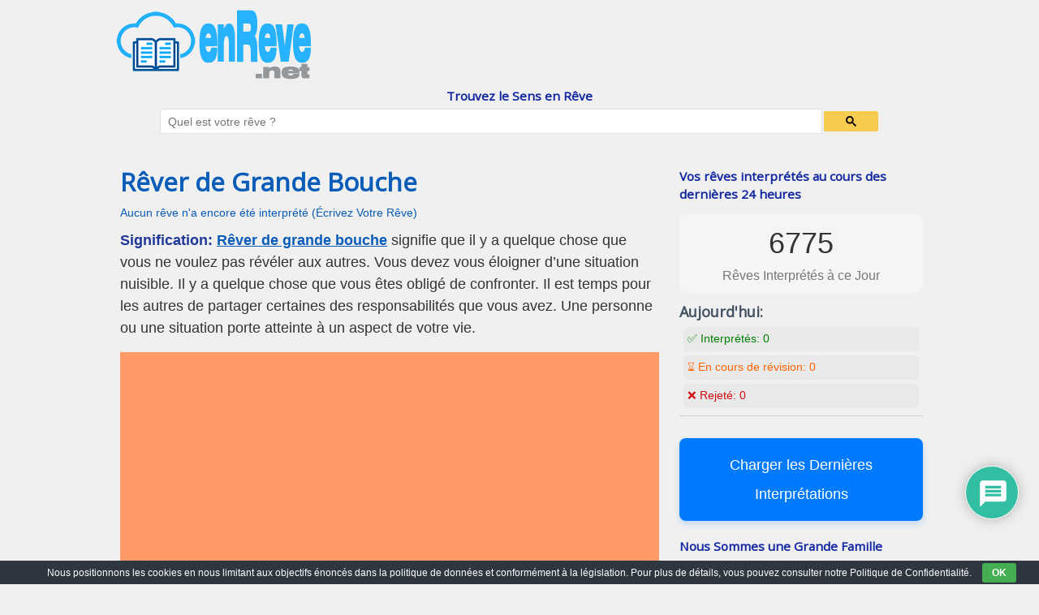

--- FILE ---
content_type: text/html; charset=utf-8
request_url: https://www.google.com/recaptcha/api2/aframe
body_size: 116
content:
<!DOCTYPE HTML><html><head><meta http-equiv="content-type" content="text/html; charset=UTF-8"></head><body><script nonce="VKKO5MkW3cu_HHFnzj6SfA">/** Anti-fraud and anti-abuse applications only. See google.com/recaptcha */ try{var clients={'sodar':'https://pagead2.googlesyndication.com/pagead/sodar?'};window.addEventListener("message",function(a){try{if(a.source===window.parent){var b=JSON.parse(a.data);var c=clients[b['id']];if(c){var d=document.createElement('img');d.src=c+b['params']+'&rc='+(localStorage.getItem("rc::a")?sessionStorage.getItem("rc::b"):"");window.document.body.appendChild(d);sessionStorage.setItem("rc::e",parseInt(sessionStorage.getItem("rc::e")||0)+1);localStorage.setItem("rc::h",'1768380119840');}}}catch(b){}});window.parent.postMessage("_grecaptcha_ready", "*");}catch(b){}</script></body></html>